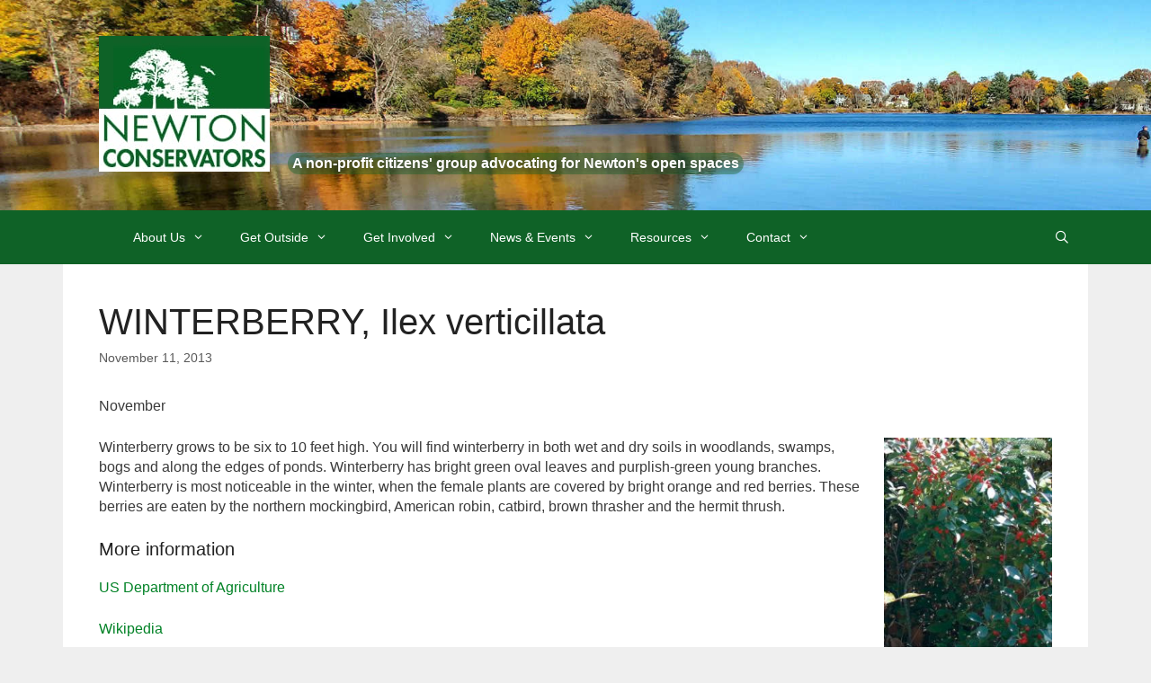

--- FILE ---
content_type: text/html; charset=UTF-8
request_url: https://newtonconservators.org/winterberry-ilex-verticillata/
body_size: 17023
content:
<!DOCTYPE html>
<html lang="en-US">
<head>
	<meta charset="UTF-8">
	<meta name='robots' content='index, follow, max-image-preview:large, max-snippet:-1, max-video-preview:-1' />
<meta name="viewport" content="width=device-width, initial-scale=1">
	<!-- This site is optimized with the Yoast SEO plugin v26.8 - https://yoast.com/product/yoast-seo-wordpress/ -->
	<title>WINTERBERRY, Ilex verticillata - Newton Conservators</title>
	<link rel="canonical" href="https://newtonconservators.org/winterberry-ilex-verticillata/" />
	<meta property="og:locale" content="en_US" />
	<meta property="og:type" content="article" />
	<meta property="og:title" content="WINTERBERRY, Ilex verticillata - Newton Conservators" />
	<meta property="og:description" content="November Winterberry grows to be six to 10 feet high. You will find winterberry in both wet and dry soils in woodlands, swamps, bogs and along the edges of ponds. Winterberry has bright green oval leaves and purplish-green young branches." />
	<meta property="og:url" content="https://newtonconservators.org/winterberry-ilex-verticillata/" />
	<meta property="og:site_name" content="Newton Conservators" />
	<meta property="article:publisher" content="https://www.facebook.com/NewtonConservators" />
	<meta property="article:published_time" content="2013-11-12T03:05:54+00:00" />
	<meta property="article:modified_time" content="2020-04-25T17:44:21+00:00" />
	<meta property="og:image" content="https://newtonconservators.org/wp-content/uploads/2018/11/Nov_13_Winterberry_FG.jpg" />
	<meta property="og:image:width" content="300" />
	<meta property="og:image:height" content="458" />
	<meta property="og:image:type" content="image/jpeg" />
	<meta name="author" content="Scott" />
	<meta name="twitter:card" content="summary_large_image" />
	<meta name="twitter:label1" content="Written by" />
	<meta name="twitter:data1" content="Scott" />
	<script type="application/ld+json" class="yoast-schema-graph">{"@context":"https://schema.org","@graph":[{"@type":"Article","@id":"https://newtonconservators.org/winterberry-ilex-verticillata/#article","isPartOf":{"@id":"https://newtonconservators.org/winterberry-ilex-verticillata/"},"author":{"name":"Scott","@id":"https://newtonconservators.org/#/schema/person/82c45aebc25e0032287bc232a82b6454"},"headline":"WINTERBERRY, Ilex verticillata","datePublished":"2013-11-12T03:05:54+00:00","dateModified":"2020-04-25T17:44:21+00:00","mainEntityOfPage":{"@id":"https://newtonconservators.org/winterberry-ilex-verticillata/"},"wordCount":101,"publisher":{"@id":"https://newtonconservators.org/#organization"},"image":{"@id":"https://newtonconservators.org/winterberry-ilex-verticillata/#primaryimage"},"thumbnailUrl":"https://newtonconservators.org/wp-content/uploads/2018/11/Nov_13_Winterberry_FG.jpg","keywords":["Plants"],"articleSection":["Almanac Excerpt"],"inLanguage":"en-US"},{"@type":"WebPage","@id":"https://newtonconservators.org/winterberry-ilex-verticillata/","url":"https://newtonconservators.org/winterberry-ilex-verticillata/","name":"WINTERBERRY, Ilex verticillata - Newton Conservators","isPartOf":{"@id":"https://newtonconservators.org/#website"},"primaryImageOfPage":{"@id":"https://newtonconservators.org/winterberry-ilex-verticillata/#primaryimage"},"image":{"@id":"https://newtonconservators.org/winterberry-ilex-verticillata/#primaryimage"},"thumbnailUrl":"https://newtonconservators.org/wp-content/uploads/2018/11/Nov_13_Winterberry_FG.jpg","datePublished":"2013-11-12T03:05:54+00:00","dateModified":"2020-04-25T17:44:21+00:00","breadcrumb":{"@id":"https://newtonconservators.org/winterberry-ilex-verticillata/#breadcrumb"},"inLanguage":"en-US","potentialAction":[{"@type":"ReadAction","target":["https://newtonconservators.org/winterberry-ilex-verticillata/"]}]},{"@type":"ImageObject","inLanguage":"en-US","@id":"https://newtonconservators.org/winterberry-ilex-verticillata/#primaryimage","url":"https://newtonconservators.org/wp-content/uploads/2018/11/Nov_13_Winterberry_FG.jpg","contentUrl":"https://newtonconservators.org/wp-content/uploads/2018/11/Nov_13_Winterberry_FG.jpg","width":300,"height":458,"caption":"Photo by Fran Gustman"},{"@type":"BreadcrumbList","@id":"https://newtonconservators.org/winterberry-ilex-verticillata/#breadcrumb","itemListElement":[{"@type":"ListItem","position":1,"name":"Home","item":"https://newtonconservators.org/"},{"@type":"ListItem","position":2,"name":"News","item":"https://newtonconservators.org/news/"},{"@type":"ListItem","position":3,"name":"WINTERBERRY, Ilex verticillata"}]},{"@type":"WebSite","@id":"https://newtonconservators.org/#website","url":"https://newtonconservators.org/","name":"Newton Conservators","description":"A non-profit citizens&#039; group advocating for Newton&#039;s open spaces","publisher":{"@id":"https://newtonconservators.org/#organization"},"potentialAction":[{"@type":"SearchAction","target":{"@type":"EntryPoint","urlTemplate":"https://newtonconservators.org/?s={search_term_string}"},"query-input":{"@type":"PropertyValueSpecification","valueRequired":true,"valueName":"search_term_string"}}],"inLanguage":"en-US"},{"@type":"Organization","@id":"https://newtonconservators.org/#organization","name":"Newton Conservators","url":"https://newtonconservators.org/","logo":{"@type":"ImageObject","inLanguage":"en-US","@id":"https://newtonconservators.org/#/schema/logo/image/","url":"https://newtonconservators.org/wp-content/uploads/2018/10/nclogogreen.jpg","contentUrl":"https://newtonconservators.org/wp-content/uploads/2018/10/nclogogreen.jpg","width":190,"height":151,"caption":"Newton Conservators"},"image":{"@id":"https://newtonconservators.org/#/schema/logo/image/"},"sameAs":["https://www.facebook.com/NewtonConservators","https://www.instagram.com/newtonconservators/","https://www.youtube.com/channel/UCjTfS6jjmO6DB5gUS2Miv6w"]},{"@type":"Person","@id":"https://newtonconservators.org/#/schema/person/82c45aebc25e0032287bc232a82b6454","name":"Scott"}]}</script>
	<!-- / Yoast SEO plugin. -->


<link rel='dns-prefetch' href='//use.fontawesome.com' />
<link rel="alternate" type="application/rss+xml" title="Newton Conservators &raquo; Feed" href="https://newtonconservators.org/feed/" />
<link rel="alternate" type="application/rss+xml" title="Newton Conservators &raquo; Comments Feed" href="https://newtonconservators.org/comments/feed/" />
<link rel="alternate" title="oEmbed (JSON)" type="application/json+oembed" href="https://newtonconservators.org/wp-json/oembed/1.0/embed?url=https%3A%2F%2Fnewtonconservators.org%2Fwinterberry-ilex-verticillata%2F" />
<link rel="alternate" title="oEmbed (XML)" type="text/xml+oembed" href="https://newtonconservators.org/wp-json/oembed/1.0/embed?url=https%3A%2F%2Fnewtonconservators.org%2Fwinterberry-ilex-verticillata%2F&#038;format=xml" />
<style id='wp-img-auto-sizes-contain-inline-css'>
img:is([sizes=auto i],[sizes^="auto," i]){contain-intrinsic-size:3000px 1500px}
/*# sourceURL=wp-img-auto-sizes-contain-inline-css */
</style>
<link rel='stylesheet' id='toolset_bootstrap_4-css' href='https://newtonconservators.org/wp-content/plugins/toolset-blocks/vendor/toolset/toolset-common/res/lib/bootstrap4/css/bootstrap.min.css?ver=4.5.3' media='screen' />
<link rel='stylesheet' id='toolset-maps-fixes-css' href='//newtonconservators.org/wp-content/plugins/toolset-maps/resources/css/toolset_maps_fixes.css?ver=2.2.1' media='all' />
<style id='wp-emoji-styles-inline-css'>

	img.wp-smiley, img.emoji {
		display: inline !important;
		border: none !important;
		box-shadow: none !important;
		height: 1em !important;
		width: 1em !important;
		margin: 0 0.07em !important;
		vertical-align: -0.1em !important;
		background: none !important;
		padding: 0 !important;
	}
/*# sourceURL=wp-emoji-styles-inline-css */
</style>
<link rel='stylesheet' id='wp-block-library-css' href='https://newtonconservators.org/wp-includes/css/dist/block-library/style.min.css?ver=50db7af60044bfe61d5984165e0a686c' media='all' />
<style id='global-styles-inline-css'>
:root{--wp--preset--aspect-ratio--square: 1;--wp--preset--aspect-ratio--4-3: 4/3;--wp--preset--aspect-ratio--3-4: 3/4;--wp--preset--aspect-ratio--3-2: 3/2;--wp--preset--aspect-ratio--2-3: 2/3;--wp--preset--aspect-ratio--16-9: 16/9;--wp--preset--aspect-ratio--9-16: 9/16;--wp--preset--color--black: #000000;--wp--preset--color--cyan-bluish-gray: #abb8c3;--wp--preset--color--white: #ffffff;--wp--preset--color--pale-pink: #f78da7;--wp--preset--color--vivid-red: #cf2e2e;--wp--preset--color--luminous-vivid-orange: #ff6900;--wp--preset--color--luminous-vivid-amber: #fcb900;--wp--preset--color--light-green-cyan: #7bdcb5;--wp--preset--color--vivid-green-cyan: #00d084;--wp--preset--color--pale-cyan-blue: #8ed1fc;--wp--preset--color--vivid-cyan-blue: #0693e3;--wp--preset--color--vivid-purple: #9b51e0;--wp--preset--color--contrast: var(--contrast);--wp--preset--color--contrast-2: var(--contrast-2);--wp--preset--color--contrast-3: var(--contrast-3);--wp--preset--color--base: var(--base);--wp--preset--color--base-2: var(--base-2);--wp--preset--color--base-3: var(--base-3);--wp--preset--color--accent: var(--accent);--wp--preset--gradient--vivid-cyan-blue-to-vivid-purple: linear-gradient(135deg,rgb(6,147,227) 0%,rgb(155,81,224) 100%);--wp--preset--gradient--light-green-cyan-to-vivid-green-cyan: linear-gradient(135deg,rgb(122,220,180) 0%,rgb(0,208,130) 100%);--wp--preset--gradient--luminous-vivid-amber-to-luminous-vivid-orange: linear-gradient(135deg,rgb(252,185,0) 0%,rgb(255,105,0) 100%);--wp--preset--gradient--luminous-vivid-orange-to-vivid-red: linear-gradient(135deg,rgb(255,105,0) 0%,rgb(207,46,46) 100%);--wp--preset--gradient--very-light-gray-to-cyan-bluish-gray: linear-gradient(135deg,rgb(238,238,238) 0%,rgb(169,184,195) 100%);--wp--preset--gradient--cool-to-warm-spectrum: linear-gradient(135deg,rgb(74,234,220) 0%,rgb(151,120,209) 20%,rgb(207,42,186) 40%,rgb(238,44,130) 60%,rgb(251,105,98) 80%,rgb(254,248,76) 100%);--wp--preset--gradient--blush-light-purple: linear-gradient(135deg,rgb(255,206,236) 0%,rgb(152,150,240) 100%);--wp--preset--gradient--blush-bordeaux: linear-gradient(135deg,rgb(254,205,165) 0%,rgb(254,45,45) 50%,rgb(107,0,62) 100%);--wp--preset--gradient--luminous-dusk: linear-gradient(135deg,rgb(255,203,112) 0%,rgb(199,81,192) 50%,rgb(65,88,208) 100%);--wp--preset--gradient--pale-ocean: linear-gradient(135deg,rgb(255,245,203) 0%,rgb(182,227,212) 50%,rgb(51,167,181) 100%);--wp--preset--gradient--electric-grass: linear-gradient(135deg,rgb(202,248,128) 0%,rgb(113,206,126) 100%);--wp--preset--gradient--midnight: linear-gradient(135deg,rgb(2,3,129) 0%,rgb(40,116,252) 100%);--wp--preset--font-size--small: 13px;--wp--preset--font-size--medium: 20px;--wp--preset--font-size--large: 36px;--wp--preset--font-size--x-large: 42px;--wp--preset--spacing--20: 0.44rem;--wp--preset--spacing--30: 0.67rem;--wp--preset--spacing--40: 1rem;--wp--preset--spacing--50: 1.5rem;--wp--preset--spacing--60: 2.25rem;--wp--preset--spacing--70: 3.38rem;--wp--preset--spacing--80: 5.06rem;--wp--preset--shadow--natural: 6px 6px 9px rgba(0, 0, 0, 0.2);--wp--preset--shadow--deep: 12px 12px 50px rgba(0, 0, 0, 0.4);--wp--preset--shadow--sharp: 6px 6px 0px rgba(0, 0, 0, 0.2);--wp--preset--shadow--outlined: 6px 6px 0px -3px rgb(255, 255, 255), 6px 6px rgb(0, 0, 0);--wp--preset--shadow--crisp: 6px 6px 0px rgb(0, 0, 0);}:where(.is-layout-flex){gap: 0.5em;}:where(.is-layout-grid){gap: 0.5em;}body .is-layout-flex{display: flex;}.is-layout-flex{flex-wrap: wrap;align-items: center;}.is-layout-flex > :is(*, div){margin: 0;}body .is-layout-grid{display: grid;}.is-layout-grid > :is(*, div){margin: 0;}:where(.wp-block-columns.is-layout-flex){gap: 2em;}:where(.wp-block-columns.is-layout-grid){gap: 2em;}:where(.wp-block-post-template.is-layout-flex){gap: 1.25em;}:where(.wp-block-post-template.is-layout-grid){gap: 1.25em;}.has-black-color{color: var(--wp--preset--color--black) !important;}.has-cyan-bluish-gray-color{color: var(--wp--preset--color--cyan-bluish-gray) !important;}.has-white-color{color: var(--wp--preset--color--white) !important;}.has-pale-pink-color{color: var(--wp--preset--color--pale-pink) !important;}.has-vivid-red-color{color: var(--wp--preset--color--vivid-red) !important;}.has-luminous-vivid-orange-color{color: var(--wp--preset--color--luminous-vivid-orange) !important;}.has-luminous-vivid-amber-color{color: var(--wp--preset--color--luminous-vivid-amber) !important;}.has-light-green-cyan-color{color: var(--wp--preset--color--light-green-cyan) !important;}.has-vivid-green-cyan-color{color: var(--wp--preset--color--vivid-green-cyan) !important;}.has-pale-cyan-blue-color{color: var(--wp--preset--color--pale-cyan-blue) !important;}.has-vivid-cyan-blue-color{color: var(--wp--preset--color--vivid-cyan-blue) !important;}.has-vivid-purple-color{color: var(--wp--preset--color--vivid-purple) !important;}.has-black-background-color{background-color: var(--wp--preset--color--black) !important;}.has-cyan-bluish-gray-background-color{background-color: var(--wp--preset--color--cyan-bluish-gray) !important;}.has-white-background-color{background-color: var(--wp--preset--color--white) !important;}.has-pale-pink-background-color{background-color: var(--wp--preset--color--pale-pink) !important;}.has-vivid-red-background-color{background-color: var(--wp--preset--color--vivid-red) !important;}.has-luminous-vivid-orange-background-color{background-color: var(--wp--preset--color--luminous-vivid-orange) !important;}.has-luminous-vivid-amber-background-color{background-color: var(--wp--preset--color--luminous-vivid-amber) !important;}.has-light-green-cyan-background-color{background-color: var(--wp--preset--color--light-green-cyan) !important;}.has-vivid-green-cyan-background-color{background-color: var(--wp--preset--color--vivid-green-cyan) !important;}.has-pale-cyan-blue-background-color{background-color: var(--wp--preset--color--pale-cyan-blue) !important;}.has-vivid-cyan-blue-background-color{background-color: var(--wp--preset--color--vivid-cyan-blue) !important;}.has-vivid-purple-background-color{background-color: var(--wp--preset--color--vivid-purple) !important;}.has-black-border-color{border-color: var(--wp--preset--color--black) !important;}.has-cyan-bluish-gray-border-color{border-color: var(--wp--preset--color--cyan-bluish-gray) !important;}.has-white-border-color{border-color: var(--wp--preset--color--white) !important;}.has-pale-pink-border-color{border-color: var(--wp--preset--color--pale-pink) !important;}.has-vivid-red-border-color{border-color: var(--wp--preset--color--vivid-red) !important;}.has-luminous-vivid-orange-border-color{border-color: var(--wp--preset--color--luminous-vivid-orange) !important;}.has-luminous-vivid-amber-border-color{border-color: var(--wp--preset--color--luminous-vivid-amber) !important;}.has-light-green-cyan-border-color{border-color: var(--wp--preset--color--light-green-cyan) !important;}.has-vivid-green-cyan-border-color{border-color: var(--wp--preset--color--vivid-green-cyan) !important;}.has-pale-cyan-blue-border-color{border-color: var(--wp--preset--color--pale-cyan-blue) !important;}.has-vivid-cyan-blue-border-color{border-color: var(--wp--preset--color--vivid-cyan-blue) !important;}.has-vivid-purple-border-color{border-color: var(--wp--preset--color--vivid-purple) !important;}.has-vivid-cyan-blue-to-vivid-purple-gradient-background{background: var(--wp--preset--gradient--vivid-cyan-blue-to-vivid-purple) !important;}.has-light-green-cyan-to-vivid-green-cyan-gradient-background{background: var(--wp--preset--gradient--light-green-cyan-to-vivid-green-cyan) !important;}.has-luminous-vivid-amber-to-luminous-vivid-orange-gradient-background{background: var(--wp--preset--gradient--luminous-vivid-amber-to-luminous-vivid-orange) !important;}.has-luminous-vivid-orange-to-vivid-red-gradient-background{background: var(--wp--preset--gradient--luminous-vivid-orange-to-vivid-red) !important;}.has-very-light-gray-to-cyan-bluish-gray-gradient-background{background: var(--wp--preset--gradient--very-light-gray-to-cyan-bluish-gray) !important;}.has-cool-to-warm-spectrum-gradient-background{background: var(--wp--preset--gradient--cool-to-warm-spectrum) !important;}.has-blush-light-purple-gradient-background{background: var(--wp--preset--gradient--blush-light-purple) !important;}.has-blush-bordeaux-gradient-background{background: var(--wp--preset--gradient--blush-bordeaux) !important;}.has-luminous-dusk-gradient-background{background: var(--wp--preset--gradient--luminous-dusk) !important;}.has-pale-ocean-gradient-background{background: var(--wp--preset--gradient--pale-ocean) !important;}.has-electric-grass-gradient-background{background: var(--wp--preset--gradient--electric-grass) !important;}.has-midnight-gradient-background{background: var(--wp--preset--gradient--midnight) !important;}.has-small-font-size{font-size: var(--wp--preset--font-size--small) !important;}.has-medium-font-size{font-size: var(--wp--preset--font-size--medium) !important;}.has-large-font-size{font-size: var(--wp--preset--font-size--large) !important;}.has-x-large-font-size{font-size: var(--wp--preset--font-size--x-large) !important;}
/*# sourceURL=global-styles-inline-css */
</style>

<style id='classic-theme-styles-inline-css'>
/*! This file is auto-generated */
.wp-block-button__link{color:#fff;background-color:#32373c;border-radius:9999px;box-shadow:none;text-decoration:none;padding:calc(.667em + 2px) calc(1.333em + 2px);font-size:1.125em}.wp-block-file__button{background:#32373c;color:#fff;text-decoration:none}
/*# sourceURL=/wp-includes/css/classic-themes.min.css */
</style>
<link rel='stylesheet' id='wp-components-css' href='https://newtonconservators.org/wp-includes/css/dist/components/style.min.css?ver=50db7af60044bfe61d5984165e0a686c' media='all' />
<link rel='stylesheet' id='wp-preferences-css' href='https://newtonconservators.org/wp-includes/css/dist/preferences/style.min.css?ver=50db7af60044bfe61d5984165e0a686c' media='all' />
<link rel='stylesheet' id='wp-block-editor-css' href='https://newtonconservators.org/wp-includes/css/dist/block-editor/style.min.css?ver=50db7af60044bfe61d5984165e0a686c' media='all' />
<link rel='stylesheet' id='popup-maker-block-library-style-css' href='https://newtonconservators.org/wp-content/plugins/popup-maker/dist/packages/block-library-style.css?ver=dbea705cfafe089d65f1' media='all' />
<link rel='stylesheet' id='mediaelement-css' href='https://newtonconservators.org/wp-includes/js/mediaelement/mediaelementplayer-legacy.min.css?ver=4.2.17' media='all' />
<link rel='stylesheet' id='wp-mediaelement-css' href='https://newtonconservators.org/wp-includes/js/mediaelement/wp-mediaelement.min.css?ver=50db7af60044bfe61d5984165e0a686c' media='all' />
<link rel='stylesheet' id='view_editor_gutenberg_frontend_assets-css' href='https://newtonconservators.org/wp-content/plugins/toolset-blocks/public/css/views-frontend.css?ver=3.6.21' media='all' />
<style id='view_editor_gutenberg_frontend_assets-inline-css'>
.wpv-sort-list-dropdown.wpv-sort-list-dropdown-style-default > span.wpv-sort-list,.wpv-sort-list-dropdown.wpv-sort-list-dropdown-style-default .wpv-sort-list-item {border-color: #cdcdcd;}.wpv-sort-list-dropdown.wpv-sort-list-dropdown-style-default .wpv-sort-list-item a {color: #444;background-color: #fff;}.wpv-sort-list-dropdown.wpv-sort-list-dropdown-style-default a:hover,.wpv-sort-list-dropdown.wpv-sort-list-dropdown-style-default a:focus {color: #000;background-color: #eee;}.wpv-sort-list-dropdown.wpv-sort-list-dropdown-style-default .wpv-sort-list-item.wpv-sort-list-current a {color: #000;background-color: #eee;}
.wpv-sort-list-dropdown.wpv-sort-list-dropdown-style-default > span.wpv-sort-list,.wpv-sort-list-dropdown.wpv-sort-list-dropdown-style-default .wpv-sort-list-item {border-color: #cdcdcd;}.wpv-sort-list-dropdown.wpv-sort-list-dropdown-style-default .wpv-sort-list-item a {color: #444;background-color: #fff;}.wpv-sort-list-dropdown.wpv-sort-list-dropdown-style-default a:hover,.wpv-sort-list-dropdown.wpv-sort-list-dropdown-style-default a:focus {color: #000;background-color: #eee;}.wpv-sort-list-dropdown.wpv-sort-list-dropdown-style-default .wpv-sort-list-item.wpv-sort-list-current a {color: #000;background-color: #eee;}.wpv-sort-list-dropdown.wpv-sort-list-dropdown-style-grey > span.wpv-sort-list,.wpv-sort-list-dropdown.wpv-sort-list-dropdown-style-grey .wpv-sort-list-item {border-color: #cdcdcd;}.wpv-sort-list-dropdown.wpv-sort-list-dropdown-style-grey .wpv-sort-list-item a {color: #444;background-color: #eeeeee;}.wpv-sort-list-dropdown.wpv-sort-list-dropdown-style-grey a:hover,.wpv-sort-list-dropdown.wpv-sort-list-dropdown-style-grey a:focus {color: #000;background-color: #e5e5e5;}.wpv-sort-list-dropdown.wpv-sort-list-dropdown-style-grey .wpv-sort-list-item.wpv-sort-list-current a {color: #000;background-color: #e5e5e5;}
.wpv-sort-list-dropdown.wpv-sort-list-dropdown-style-default > span.wpv-sort-list,.wpv-sort-list-dropdown.wpv-sort-list-dropdown-style-default .wpv-sort-list-item {border-color: #cdcdcd;}.wpv-sort-list-dropdown.wpv-sort-list-dropdown-style-default .wpv-sort-list-item a {color: #444;background-color: #fff;}.wpv-sort-list-dropdown.wpv-sort-list-dropdown-style-default a:hover,.wpv-sort-list-dropdown.wpv-sort-list-dropdown-style-default a:focus {color: #000;background-color: #eee;}.wpv-sort-list-dropdown.wpv-sort-list-dropdown-style-default .wpv-sort-list-item.wpv-sort-list-current a {color: #000;background-color: #eee;}.wpv-sort-list-dropdown.wpv-sort-list-dropdown-style-grey > span.wpv-sort-list,.wpv-sort-list-dropdown.wpv-sort-list-dropdown-style-grey .wpv-sort-list-item {border-color: #cdcdcd;}.wpv-sort-list-dropdown.wpv-sort-list-dropdown-style-grey .wpv-sort-list-item a {color: #444;background-color: #eeeeee;}.wpv-sort-list-dropdown.wpv-sort-list-dropdown-style-grey a:hover,.wpv-sort-list-dropdown.wpv-sort-list-dropdown-style-grey a:focus {color: #000;background-color: #e5e5e5;}.wpv-sort-list-dropdown.wpv-sort-list-dropdown-style-grey .wpv-sort-list-item.wpv-sort-list-current a {color: #000;background-color: #e5e5e5;}.wpv-sort-list-dropdown.wpv-sort-list-dropdown-style-blue > span.wpv-sort-list,.wpv-sort-list-dropdown.wpv-sort-list-dropdown-style-blue .wpv-sort-list-item {border-color: #0099cc;}.wpv-sort-list-dropdown.wpv-sort-list-dropdown-style-blue .wpv-sort-list-item a {color: #444;background-color: #cbddeb;}.wpv-sort-list-dropdown.wpv-sort-list-dropdown-style-blue a:hover,.wpv-sort-list-dropdown.wpv-sort-list-dropdown-style-blue a:focus {color: #000;background-color: #95bedd;}.wpv-sort-list-dropdown.wpv-sort-list-dropdown-style-blue .wpv-sort-list-item.wpv-sort-list-current a {color: #000;background-color: #95bedd;}
/*# sourceURL=view_editor_gutenberg_frontend_assets-inline-css */
</style>
<style id='font-awesome-svg-styles-default-inline-css'>
.svg-inline--fa {
  display: inline-block;
  height: 1em;
  overflow: visible;
  vertical-align: -.125em;
}
/*# sourceURL=font-awesome-svg-styles-default-inline-css */
</style>
<link rel='stylesheet' id='font-awesome-svg-styles-css' href='https://newtonconservators.org/wp-content/uploads/font-awesome/v7.1.0/css/svg-with-js.css' media='all' />
<style id='font-awesome-svg-styles-inline-css'>
   .wp-block-font-awesome-icon svg::before,
   .wp-rich-text-font-awesome-icon svg::before {content: unset;}
/*# sourceURL=font-awesome-svg-styles-inline-css */
</style>
<link rel='stylesheet' id='events-manager-css' href='https://newtonconservators.org/wp-content/plugins/events-manager/includes/css/events-manager.min.css?ver=7.2.3.1' media='all' />
<style id='events-manager-inline-css'>
body .em { --font-family : inherit; --font-weight : inherit; --font-size : 1em; --line-height : inherit; }
/*# sourceURL=events-manager-inline-css */
</style>
<link rel='stylesheet' id='responsive-lightbox-swipebox-css' href='https://newtonconservators.org/wp-content/plugins/responsive-lightbox/assets/swipebox/swipebox.min.css?ver=1.5.2' media='all' />
<link rel='stylesheet' id='generate-style-grid-css' href='https://newtonconservators.org/wp-content/themes/generatepress/assets/css/unsemantic-grid.min.css?ver=3.6.1' media='all' />
<link rel='stylesheet' id='generate-style-css' href='https://newtonconservators.org/wp-content/themes/generatepress/assets/css/style.min.css?ver=3.6.1' media='all' />
<style id='generate-style-inline-css'>
body{background-color:#efefef;color:#3a3a3a;}a{color:#028226;}a:hover, a:focus, a:active{color:#000000;}body .grid-container{max-width:1140px;}.wp-block-group__inner-container{max-width:1140px;margin-left:auto;margin-right:auto;}.generate-back-to-top{font-size:20px;border-radius:3px;position:fixed;bottom:30px;right:30px;line-height:40px;width:40px;text-align:center;z-index:10;transition:opacity 300ms ease-in-out;opacity:0.1;transform:translateY(1000px);}.generate-back-to-top__show{opacity:1;transform:translateY(0);}.navigation-search{position:absolute;left:-99999px;pointer-events:none;visibility:hidden;z-index:20;width:100%;top:0;transition:opacity 100ms ease-in-out;opacity:0;}.navigation-search.nav-search-active{left:0;right:0;pointer-events:auto;visibility:visible;opacity:1;}.navigation-search input[type="search"]{outline:0;border:0;vertical-align:bottom;line-height:1;opacity:0.9;width:100%;z-index:20;border-radius:0;-webkit-appearance:none;height:60px;}.navigation-search input::-ms-clear{display:none;width:0;height:0;}.navigation-search input::-ms-reveal{display:none;width:0;height:0;}.navigation-search input::-webkit-search-decoration, .navigation-search input::-webkit-search-cancel-button, .navigation-search input::-webkit-search-results-button, .navigation-search input::-webkit-search-results-decoration{display:none;}.main-navigation li.search-item{z-index:21;}li.search-item.active{transition:opacity 100ms ease-in-out;}.nav-left-sidebar .main-navigation li.search-item.active,.nav-right-sidebar .main-navigation li.search-item.active{width:auto;display:inline-block;float:right;}.gen-sidebar-nav .navigation-search{top:auto;bottom:0;}.dropdown-click .main-navigation ul ul{display:none;visibility:hidden;}.dropdown-click .main-navigation ul ul ul.toggled-on{left:0;top:auto;position:relative;box-shadow:none;border-bottom:1px solid rgba(0,0,0,0.05);}.dropdown-click .main-navigation ul ul li:last-child > ul.toggled-on{border-bottom:0;}.dropdown-click .main-navigation ul.toggled-on, .dropdown-click .main-navigation ul li.sfHover > ul.toggled-on{display:block;left:auto;right:auto;opacity:1;visibility:visible;pointer-events:auto;height:auto;overflow:visible;float:none;}.dropdown-click .main-navigation.sub-menu-left .sub-menu.toggled-on, .dropdown-click .main-navigation.sub-menu-left ul li.sfHover > ul.toggled-on{right:0;}.dropdown-click nav ul ul ul{background-color:transparent;}.dropdown-click .widget-area .main-navigation ul ul{top:auto;position:absolute;float:none;width:100%;left:-99999px;}.dropdown-click .widget-area .main-navigation ul ul.toggled-on{position:relative;left:0;right:0;}.dropdown-click .widget-area.sidebar .main-navigation ul li.sfHover ul, .dropdown-click .widget-area.sidebar .main-navigation ul li:hover ul{right:0;left:0;}.dropdown-click .sfHover > a > .dropdown-menu-toggle > .gp-icon svg{transform:rotate(180deg);}.menu-item-has-children  .dropdown-menu-toggle[role="presentation"]{pointer-events:none;}:root{--contrast:#222222;--contrast-2:#575760;--contrast-3:#b2b2be;--base:#f0f0f0;--base-2:#f7f8f9;--base-3:#ffffff;--accent:#1e73be;}:root .has-contrast-color{color:var(--contrast);}:root .has-contrast-background-color{background-color:var(--contrast);}:root .has-contrast-2-color{color:var(--contrast-2);}:root .has-contrast-2-background-color{background-color:var(--contrast-2);}:root .has-contrast-3-color{color:var(--contrast-3);}:root .has-contrast-3-background-color{background-color:var(--contrast-3);}:root .has-base-color{color:var(--base);}:root .has-base-background-color{background-color:var(--base);}:root .has-base-2-color{color:var(--base-2);}:root .has-base-2-background-color{background-color:var(--base-2);}:root .has-base-3-color{color:var(--base-3);}:root .has-base-3-background-color{background-color:var(--base-3);}:root .has-accent-color{color:var(--accent);}:root .has-accent-background-color{background-color:var(--accent);}body, button, input, select, textarea{font-family:Arial, Helvetica, sans-serif;font-size:16px;}body{line-height:1.4;}.entry-content > [class*="wp-block-"]:not(:last-child):not(.wp-block-heading){margin-bottom:1.5em;}.main-title{font-size:45px;}.site-description{font-weight:600;font-size:16px;}.main-navigation a, .menu-toggle{font-size:14px;}.main-navigation .main-nav ul ul li a{font-size:13px;}.sidebar .widget, .footer-widgets .widget{font-size:17px;}h1{font-weight:300;font-size:40px;}h2{font-weight:300;font-size:30px;}h3{font-size:20px;}h4{font-weight:600;font-size:inherit;}h5{font-size:inherit;}@media (max-width:768px){.main-title{font-size:30px;}h1{font-size:30px;}h2{font-size:25px;}}.top-bar{background-color:#636363;color:#ffffff;}.top-bar a{color:#ffffff;}.top-bar a:hover{color:#303030;}.site-header{background-color:#ffffff;color:#3a3a3a;}.site-header a{color:#3a3a3a;}.main-title a,.main-title a:hover{color:#ffffff;}.site-description{color:#ffffff;}.main-navigation,.main-navigation ul ul{background-color:#0f6227;}.main-navigation .main-nav ul li a, .main-navigation .menu-toggle, .main-navigation .menu-bar-items{color:#ffffff;}.main-navigation .main-nav ul li:not([class*="current-menu-"]):hover > a, .main-navigation .main-nav ul li:not([class*="current-menu-"]):focus > a, .main-navigation .main-nav ul li.sfHover:not([class*="current-menu-"]) > a, .main-navigation .menu-bar-item:hover > a, .main-navigation .menu-bar-item.sfHover > a{color:#ffffff;background-color:#028226;}button.menu-toggle:hover,button.menu-toggle:focus,.main-navigation .mobile-bar-items a,.main-navigation .mobile-bar-items a:hover,.main-navigation .mobile-bar-items a:focus{color:#ffffff;}.main-navigation .main-nav ul li[class*="current-menu-"] > a{color:#ffffff;background-color:#028226;}.navigation-search input[type="search"],.navigation-search input[type="search"]:active, .navigation-search input[type="search"]:focus, .main-navigation .main-nav ul li.search-item.active > a, .main-navigation .menu-bar-items .search-item.active > a{color:#ffffff;background-color:#028226;}.main-navigation ul ul{background-color:#0f6227;}.main-navigation .main-nav ul ul li a{color:#ffffff;}.main-navigation .main-nav ul ul li:not([class*="current-menu-"]):hover > a,.main-navigation .main-nav ul ul li:not([class*="current-menu-"]):focus > a, .main-navigation .main-nav ul ul li.sfHover:not([class*="current-menu-"]) > a{color:#ffffff;background-color:#028226;}.main-navigation .main-nav ul ul li[class*="current-menu-"] > a{color:#ffffff;background-color:#028226;}.separate-containers .inside-article, .separate-containers .comments-area, .separate-containers .page-header, .one-container .container, .separate-containers .paging-navigation, .inside-page-header{background-color:#ffffff;}.entry-meta{color:#595959;}.entry-meta a{color:#595959;}.entry-meta a:hover{color:#222222;}h1{color:#222222;}h2{color:#222222;}h3{color:#222222;}.sidebar .widget{background-color:#ffffff;}.sidebar .widget .widget-title{color:#000000;}.footer-widgets{background-color:#efefef;}.footer-widgets .widget-title{color:#000000;}.site-info{color:#ffffff;background-color:#222222;}.site-info a{color:#ffffff;}.site-info a:hover{color:#606060;}.footer-bar .widget_nav_menu .current-menu-item a{color:#606060;}input[type="text"],input[type="email"],input[type="url"],input[type="password"],input[type="search"],input[type="tel"],input[type="number"],textarea,select{color:#666666;background-color:#fafafa;border-color:#cccccc;}input[type="text"]:focus,input[type="email"]:focus,input[type="url"]:focus,input[type="password"]:focus,input[type="search"]:focus,input[type="tel"]:focus,input[type="number"]:focus,textarea:focus,select:focus{color:#0f6227;background-color:#ffffff;border-color:#bfbfbf;}button,html input[type="button"],input[type="reset"],input[type="submit"],a.button,a.wp-block-button__link:not(.has-background){color:#ffffff;background-color:#0f6227;}button:hover,html input[type="button"]:hover,input[type="reset"]:hover,input[type="submit"]:hover,a.button:hover,button:focus,html input[type="button"]:focus,input[type="reset"]:focus,input[type="submit"]:focus,a.button:focus,a.wp-block-button__link:not(.has-background):active,a.wp-block-button__link:not(.has-background):focus,a.wp-block-button__link:not(.has-background):hover{color:#ffffff;background-color:#028226;}a.generate-back-to-top{background-color:rgba( 0,0,0,0.4 );color:#ffffff;}a.generate-back-to-top:hover,a.generate-back-to-top:focus{background-color:rgba( 0,0,0,0.6 );color:#ffffff;}:root{--gp-search-modal-bg-color:var(--base-3);--gp-search-modal-text-color:var(--contrast);--gp-search-modal-overlay-bg-color:rgba(0,0,0,0.2);}@media (max-width: 768px){.main-navigation .menu-bar-item:hover > a, .main-navigation .menu-bar-item.sfHover > a{background:none;color:#ffffff;}}.inside-top-bar{padding:10px;}.inside-header{padding:40px;}.site-main .wp-block-group__inner-container{padding:40px;}.entry-content .alignwide, body:not(.no-sidebar) .entry-content .alignfull{margin-left:-40px;width:calc(100% + 80px);max-width:calc(100% + 80px);}.rtl .menu-item-has-children .dropdown-menu-toggle{padding-left:20px;}.rtl .main-navigation .main-nav ul li.menu-item-has-children > a{padding-right:20px;}.site-info{padding:20px;}@media (max-width:768px){.separate-containers .inside-article, .separate-containers .comments-area, .separate-containers .page-header, .separate-containers .paging-navigation, .one-container .site-content, .inside-page-header{padding:30px;}.site-main .wp-block-group__inner-container{padding:30px;}.site-info{padding-right:10px;padding-left:10px;}.entry-content .alignwide, body:not(.no-sidebar) .entry-content .alignfull{margin-left:-30px;width:calc(100% + 60px);max-width:calc(100% + 60px);}}.one-container .sidebar .widget{padding:0px;}@media (max-width: 768px){.main-navigation .menu-toggle,.main-navigation .mobile-bar-items,.sidebar-nav-mobile:not(#sticky-placeholder){display:block;}.main-navigation ul,.gen-sidebar-nav{display:none;}[class*="nav-float-"] .site-header .inside-header > *{float:none;clear:both;}}
.site-header{background-image:url('https://newtonconservators.org/wp-content/uploads/2024/10/20241027_140244-banner-2025-winter-2.jpg');background-repeat:no-repeat;background-size:cover;}
.dynamic-author-image-rounded{border-radius:100%;}.dynamic-featured-image, .dynamic-author-image{vertical-align:middle;}.one-container.blog .dynamic-content-template:not(:last-child), .one-container.archive .dynamic-content-template:not(:last-child){padding-bottom:0px;}.dynamic-entry-excerpt > p:last-child{margin-bottom:0px;}
.main-navigation.toggled .main-nav > ul{background-color: #0f6227}
.navigation-branding .main-title{font-weight:bold;text-transform:none;font-size:45px;}@media (max-width: 768px){.navigation-branding .main-title{font-size:30px;}}
/*# sourceURL=generate-style-inline-css */
</style>
<link rel='stylesheet' id='generate-mobile-style-css' href='https://newtonconservators.org/wp-content/themes/generatepress/assets/css/mobile.min.css?ver=3.6.1' media='all' />
<link rel='stylesheet' id='generate-font-icons-css' href='https://newtonconservators.org/wp-content/themes/generatepress/assets/css/components/font-icons.min.css?ver=3.6.1' media='all' />
<link rel='stylesheet' id='font-awesome-official-css' href='https://use.fontawesome.com/releases/v7.1.0/css/all.css' media='all' integrity="sha384-YgSbYtJcfPnMV/aJ0UdQk84ctht/ckX0MrfQwxOhw43RMBw2WSaDSMVh4gQwLdE4" crossorigin="anonymous" />
<link rel='stylesheet' id='generate-navigation-branding-css' href='https://newtonconservators.org/wp-content/plugins/gp-premium/menu-plus/functions/css/navigation-branding.min.css?ver=2.5.5' media='all' />
<style id='generate-navigation-branding-inline-css'>
@media (max-width: 768px){.site-header, #site-navigation, #sticky-navigation{display:none !important;opacity:0.0;}#mobile-header{display:block !important;width:100% !important;}#mobile-header .main-nav > ul{display:none;}#mobile-header.toggled .main-nav > ul, #mobile-header .menu-toggle, #mobile-header .mobile-bar-items{display:block;}#mobile-header .main-nav{-ms-flex:0 0 100%;flex:0 0 100%;-webkit-box-ordinal-group:5;-ms-flex-order:4;order:4;}}.navigation-branding img, .site-logo.mobile-header-logo img{height:60px;width:auto;}.navigation-branding .main-title{line-height:60px;}@media (max-width: 1150px){#site-navigation .navigation-branding, #sticky-navigation .navigation-branding{margin-left:10px;}}@media (max-width: 768px){.main-navigation:not(.slideout-navigation) .main-nav{-ms-flex:0 0 100%;flex:0 0 100%;}.main-navigation:not(.slideout-navigation) .inside-navigation{-ms-flex-wrap:wrap;flex-wrap:wrap;display:-webkit-box;display:-ms-flexbox;display:flex;}.nav-aligned-center .navigation-branding, .nav-aligned-left .navigation-branding{margin-right:auto;}.nav-aligned-center  .main-navigation.has-branding:not(.slideout-navigation) .inside-navigation .main-nav,.nav-aligned-center  .main-navigation.has-sticky-branding.navigation-stick .inside-navigation .main-nav,.nav-aligned-left  .main-navigation.has-branding:not(.slideout-navigation) .inside-navigation .main-nav,.nav-aligned-left  .main-navigation.has-sticky-branding.navigation-stick .inside-navigation .main-nav{margin-right:0px;}}
/*# sourceURL=generate-navigation-branding-inline-css */
</style>
<script src="https://newtonconservators.org/wp-content/plugins/toolset-blocks/vendor/toolset/common-es/public/toolset-common-es-frontend.js?ver=175000" id="toolset-common-es-frontend-js"></script>
<script data-cfasync="false" src="https://newtonconservators.org/wp-includes/js/jquery/jquery.min.js?ver=3.7.1" id="jquery-core-js"></script>
<script src="https://newtonconservators.org/wp-includes/js/jquery/jquery-migrate.min.js?ver=3.4.1" id="jquery-migrate-js"></script>
<script src="https://newtonconservators.org/wp-includes/js/jquery/ui/core.min.js?ver=1.13.3" id="jquery-ui-core-js"></script>
<script src="https://newtonconservators.org/wp-includes/js/jquery/ui/mouse.min.js?ver=1.13.3" id="jquery-ui-mouse-js"></script>
<script src="https://newtonconservators.org/wp-includes/js/jquery/ui/sortable.min.js?ver=1.13.3" id="jquery-ui-sortable-js"></script>
<script src="https://newtonconservators.org/wp-includes/js/jquery/ui/datepicker.min.js?ver=1.13.3" id="jquery-ui-datepicker-js"></script>
<script id="jquery-ui-datepicker-js-after">
jQuery(function(jQuery){jQuery.datepicker.setDefaults({"closeText":"Close","currentText":"Today","monthNames":["January","February","March","April","May","June","July","August","September","October","November","December"],"monthNamesShort":["Jan","Feb","Mar","Apr","May","Jun","Jul","Aug","Sep","Oct","Nov","Dec"],"nextText":"Next","prevText":"Previous","dayNames":["Sunday","Monday","Tuesday","Wednesday","Thursday","Friday","Saturday"],"dayNamesShort":["Sun","Mon","Tue","Wed","Thu","Fri","Sat"],"dayNamesMin":["S","M","T","W","T","F","S"],"dateFormat":"MM d, yy","firstDay":0,"isRTL":false});});
//# sourceURL=jquery-ui-datepicker-js-after
</script>
<script src="https://newtonconservators.org/wp-includes/js/jquery/ui/resizable.min.js?ver=1.13.3" id="jquery-ui-resizable-js"></script>
<script src="https://newtonconservators.org/wp-includes/js/jquery/ui/draggable.min.js?ver=1.13.3" id="jquery-ui-draggable-js"></script>
<script src="https://newtonconservators.org/wp-includes/js/jquery/ui/controlgroup.min.js?ver=1.13.3" id="jquery-ui-controlgroup-js"></script>
<script src="https://newtonconservators.org/wp-includes/js/jquery/ui/checkboxradio.min.js?ver=1.13.3" id="jquery-ui-checkboxradio-js"></script>
<script src="https://newtonconservators.org/wp-includes/js/jquery/ui/button.min.js?ver=1.13.3" id="jquery-ui-button-js"></script>
<script src="https://newtonconservators.org/wp-includes/js/jquery/ui/dialog.min.js?ver=1.13.3" id="jquery-ui-dialog-js"></script>
<script id="events-manager-js-extra">
var EM = {"ajaxurl":"https://newtonconservators.org/wp-admin/admin-ajax.php","locationajaxurl":"https://newtonconservators.org/wp-admin/admin-ajax.php?action=locations_search","firstDay":"0","locale":"en","dateFormat":"yy-mm-dd","ui_css":"https://newtonconservators.org/wp-content/plugins/events-manager/includes/css/jquery-ui/build.min.css","show24hours":"0","is_ssl":"1","autocomplete_limit":"10","calendar":{"breakpoints":{"small":560,"medium":908,"large":false},"month_format":"M Y"},"phone":"","datepicker":{"format":"m/d/Y"},"search":{"breakpoints":{"small":650,"medium":850,"full":false}},"url":"https://newtonconservators.org/wp-content/plugins/events-manager","assets":{"input.em-uploader":{"js":{"em-uploader":{"url":"https://newtonconservators.org/wp-content/plugins/events-manager/includes/js/em-uploader.js?v=7.2.3.1","event":"em_uploader_ready"}}},".em-event-editor":{"js":{"event-editor":{"url":"https://newtonconservators.org/wp-content/plugins/events-manager/includes/js/events-manager-event-editor.js?v=7.2.3.1","event":"em_event_editor_ready"}},"css":{"event-editor":"https://newtonconservators.org/wp-content/plugins/events-manager/includes/css/events-manager-event-editor.min.css?v=7.2.3.1"}},".em-recurrence-sets, .em-timezone":{"js":{"luxon":{"url":"luxon/luxon.js?v=7.2.3.1","event":"em_luxon_ready"}}},".em-booking-form, #em-booking-form, .em-booking-recurring, .em-event-booking-form":{"js":{"em-bookings":{"url":"https://newtonconservators.org/wp-content/plugins/events-manager/includes/js/bookingsform.js?v=7.2.3.1","event":"em_booking_form_js_loaded"}}},"#em-opt-archetypes":{"js":{"archetypes":"https://newtonconservators.org/wp-content/plugins/events-manager/includes/js/admin-archetype-editor.js?v=7.2.3.1","archetypes_ms":"https://newtonconservators.org/wp-content/plugins/events-manager/includes/js/admin-archetypes.js?v=7.2.3.1","qs":"qs/qs.js?v=7.2.3.1"}}},"cached":"1","google_maps_api":"AIzaSyAIE72eERQBnvBN5zNfRgWgAuMNeaNSX-k","bookingInProgress":"Please wait while the booking is being submitted.","tickets_save":"Save Ticket","bookingajaxurl":"https://newtonconservators.org/wp-admin/admin-ajax.php","bookings_export_save":"Export Bookings","bookings_settings_save":"Save Settings","booking_delete":"Are you sure you want to delete?","booking_offset":"30","bookings":{"submit_button":{"text":{"default":"Send your booking","free":"Send your booking","payment":"Send your booking","processing":"Processing ..."}},"update_listener":""},"bb_full":"Sold Out","bb_book":"Book Now","bb_booking":"Booking...","bb_booked":"Booking Submitted","bb_error":"Booking Error. Try again?","bb_cancel":"Cancel","bb_canceling":"Canceling...","bb_cancelled":"Cancelled","bb_cancel_error":"Cancellation Error. Try again?","txt_search":"Search","txt_searching":"Searching...","txt_loading":"Loading..."};
//# sourceURL=events-manager-js-extra
</script>
<script src="https://newtonconservators.org/wp-content/plugins/events-manager/includes/js/events-manager.js?ver=7.2.3.1" id="events-manager-js"></script>
<link rel="https://api.w.org/" href="https://newtonconservators.org/wp-json/" /><link rel="alternate" title="JSON" type="application/json" href="https://newtonconservators.org/wp-json/wp/v2/posts/4976" /><link rel="EditURI" type="application/rsd+xml" title="RSD" href="https://newtonconservators.org/xmlrpc.php?rsd" />

<link rel='shortlink' href='https://newtonconservators.org/?p=4976' />
<style type="text/css" id="simple-css-output">.site-description { background-color:rgba(15, 98, 39, 0.4); text-shadow:0.5px 0.5px 10px #333; border-radius:20px; padding-left:5px; padding-right:5px;}@media (min-width:769px) { .site-branding { display: inline-block; padding-top:130px; } .site-logo { float: left; margin-right: 20px; }}@media (min-width:900px) { .not-mobile {display:block;}}@media (max-width:899px) { .not-mobile {display:none;}}.main-navigation ul ul { width: 200px;}.bigicon {font-size:36px;color:#0F6227;}.bg-light-green {background-color:rgba(15, 98, 39, 0.1);}h1 {font-size:40px;}.text-center {text-align:center;}.bottom-pad {padding-bottom:30px;}.margin-bottom {margin-bottom:30px;}.article-link {margin-bottom:20px;}.newsletter-list-item {margin-bottom:20px;}.property-header {width:100%;color:#ffffff;background-color:#028226;}.property-number {display:inline-block;float:left;padding-left:10px;padding-right:10px;background-color:black;color:#ffffff;font-size:39px;}.property-title {display:inline-block;background-color:#028226;padding-left:15px;padding-top:5px;padding-bottom:5px;padding-right:15px;}.property-title h1 {color:#ffffff;margin:0;}.page-link {color:#028226;}.page-item.active .page-link {background-color:#028226;border-color:#028226;}.indent-30 {text-indent:30px;}.pad-top {padding-top:30px;}.pad-bottom {padding-bottom:30px;}.wp-caption .wp-caption-text { background: transparent; padding: 2px 0; margin-bottom:15px; color: #333; text-align: center; position: relative;}.rl-gallery-link img {min-height:150px;}.fab {font-size:24px;}@media (max-width: 1023px) { .main-navigation .menu-toggle, .main-navigation .mobile-bar-items, .sidebar-nav-mobile:not(#sticky-placeholder) { display: block; } .main-navigation ul, .gen-sidebar-nav { display: none; } [class*="nav-float-"] .site-header .inside-header > * { float: none; clear: both; } .desktop-only {display:none;}}a button {color:#ffffff;}.btn-primary {color:#ffffff; background-color:#0F6227;border-color:#0F6227;}.btn-primary:hover {color:#ffffff; background-color:#0F6227;border-color:#0F6227;padding:10px;}.btn-primary:active {color:#ffffff; background-color:#0F6227;border-color:#0F6227;}section.em-item-header { --default-border: #028226!important;}div.em-event.em-item { --default-border: #028226!important;}.em.pixelbones a { color:#028226!important;}.em.em-list .em-item .em-item-info h3.em-item-title a { font-size:24px;}</style> <script> window.addEventListener("load",function(){ var c={script:false,link:false}; function ls(s) { if(!['script','link'].includes(s)||c[s]){return;}c[s]=true; var d=document,f=d.getElementsByTagName(s)[0],j=d.createElement(s); if(s==='script'){j.async=true;j.src='https://newtonconservators.org/wp-content/plugins/toolset-blocks/vendor/toolset/blocks/public/js/frontend.js?v=1.6.17';}else{ j.rel='stylesheet';j.href='https://newtonconservators.org/wp-content/plugins/toolset-blocks/vendor/toolset/blocks/public/css/style.css?v=1.6.17';} f.parentNode.insertBefore(j, f); }; function ex(){ls('script');ls('link')} window.addEventListener("scroll", ex, {once: true}); if (('IntersectionObserver' in window) && ('IntersectionObserverEntry' in window) && ('intersectionRatio' in window.IntersectionObserverEntry.prototype)) { var i = 0, fb = document.querySelectorAll("[class^='tb-']"), o = new IntersectionObserver(es => { es.forEach(e => { o.unobserve(e.target); if (e.intersectionRatio > 0) { ex();o.disconnect();}else{ i++;if(fb.length>i){o.observe(fb[i])}} }) }); if (fb.length) { o.observe(fb[i]) } } }) </script>
	<noscript>
		<link rel="stylesheet" href="https://newtonconservators.org/wp-content/plugins/toolset-blocks/vendor/toolset/blocks/public/css/style.css">
	</noscript><link rel="icon" href="https://newtonconservators.org/wp-content/uploads/2019/01/cropped-sitelogo-32x32.jpg" sizes="32x32" />
<link rel="icon" href="https://newtonconservators.org/wp-content/uploads/2019/01/cropped-sitelogo-192x192.jpg" sizes="192x192" />
<link rel="apple-touch-icon" href="https://newtonconservators.org/wp-content/uploads/2019/01/cropped-sitelogo-180x180.jpg" />
<meta name="msapplication-TileImage" content="https://newtonconservators.org/wp-content/uploads/2019/01/cropped-sitelogo-270x270.jpg" />
</head>

<body class="wp-singular post-template-default single single-post postid-4976 single-format-standard wp-custom-logo wp-embed-responsive wp-theme-generatepress post-image-above-header post-image-aligned-center sticky-menu-fade mobile-header mobile-header-logo mobile-header-sticky no-sidebar nav-below-header one-container fluid-header active-footer-widgets-3 nav-search-enabled nav-aligned-left header-aligned-left dropdown-click dropdown-click-menu-item" itemtype="https://schema.org/Blog" itemscope>
	<a class="screen-reader-text skip-link" href="#content" title="Skip to content">Skip to content</a>		<header class="site-header" id="masthead" aria-label="Site"  itemtype="https://schema.org/WPHeader" itemscope>
			<div class="inside-header grid-container grid-parent">
				<div class="site-branding">
						
						<p class="site-description" itemprop="description">A non-profit citizens' group advocating for Newton's open spaces</p>
					</div><div class="site-logo">
					<a href="https://newtonconservators.org/" rel="home">
						<img  class="header-image is-logo-image" alt="Newton Conservators" src="https://newtonconservators.org/wp-content/uploads/2018/10/nclogogreen.jpg" />
					</a>
				</div>			</div>
		</header>
				<nav id="mobile-header" itemtype="https://schema.org/SiteNavigationElement" itemscope class="main-navigation mobile-header-navigation has-branding has-sticky-branding">
			<div class="inside-navigation grid-container grid-parent">
				<form method="get" class="search-form navigation-search" action="https://newtonconservators.org/">
					<input type="search" class="search-field" value="" name="s" title="Search" />
				</form><div class="site-logo mobile-header-logo">
						<a href="https://newtonconservators.org/" title="Newton Conservators" rel="home">
							<img src="https://newtonconservators.org/wp-content/uploads/2018/10/nclogogreen.jpg" alt="Newton Conservators" class="is-logo-image" width="190" height="151" />
						</a>
					</div>		<div class="mobile-bar-items">
						<span class="search-item">
				<a aria-label="Open Search Bar" href="#">
									</a>
			</span>
		</div>
							<button class="menu-toggle" aria-controls="mobile-menu" aria-expanded="false">
						<span class="mobile-menu">Menu</span>					</button>
					<div id="mobile-menu" class="main-nav"><ul id="menu-main-menu" class=" menu sf-menu"><li id="menu-item-11872" class="menu-item menu-item-type-post_type menu-item-object-page menu-item-home menu-item-11872"><a href="https://newtonconservators.org/" title="Home"><i class="fa fa-home" aria-hidden="true"></i></a></li>
<li id="menu-item-5979" class="menu-item menu-item-type-custom menu-item-object-custom menu-item-has-children menu-item-5979"><a href="#" role="button" aria-expanded="false" aria-haspopup="true" aria-label="Open Sub-Menu">About Us<span role="presentation" class="dropdown-menu-toggle"></span></a>
<ul class="sub-menu">
	<li id="menu-item-5977" class="menu-item menu-item-type-post_type menu-item-object-page menu-item-5977"><a href="https://newtonconservators.org/who-we-are/">Who We Are</a></li>
	<li id="menu-item-3680" class="menu-item menu-item-type-post_type menu-item-object-page menu-item-3680"><a href="https://newtonconservators.org/annual-reports/">Annual Meetings and Reports</a></li>
	<li id="menu-item-3681" class="menu-item menu-item-type-post_type menu-item-object-page menu-item-3681"><a href="https://newtonconservators.org/board-of-directors/">Board of Directors</a></li>
	<li id="menu-item-5980" class="menu-item menu-item-type-post_type menu-item-object-page menu-item-5980"><a href="https://newtonconservators.org/land-we-protect/">Land We Protect</a></li>
	<li id="menu-item-3683" class="menu-item menu-item-type-post_type menu-item-object-page menu-item-3683"><a href="https://newtonconservators.org/history/">History</a></li>
	<li id="menu-item-223" class="menu-item menu-item-type-post_type menu-item-object-page menu-item-223"><a href="https://newtonconservators.org/grants-program/">Grants Program</a></li>
	<li id="menu-item-6217" class="menu-item menu-item-type-post_type menu-item-object-page menu-item-6217"><a href="https://newtonconservators.org/awards/">Awards</a></li>
	<li id="menu-item-8273" class="menu-item menu-item-type-post_type menu-item-object-page menu-item-8273"><a href="https://newtonconservators.org/publications/">Publications</a></li>
</ul>
</li>
<li id="menu-item-5981" class="menu-item menu-item-type-custom menu-item-object-custom menu-item-has-children menu-item-5981"><a href="#" role="button" aria-expanded="false" aria-haspopup="true" aria-label="Open Sub-Menu">Get Outside<span role="presentation" class="dropdown-menu-toggle"></span></a>
<ul class="sub-menu">
	<li id="menu-item-6051" class="menu-item menu-item-type-post_type menu-item-object-page menu-item-6051"><a href="https://newtonconservators.org/parklist/">Newton Open Space Map and Index</a></li>
	<li id="menu-item-5984" class="menu-item menu-item-type-post_type menu-item-object-page menu-item-5984"><a href="https://newtonconservators.org/parks-and-conservation-lands/">Parks and Conservation Lands</a></li>
	<li id="menu-item-5982" class="menu-item menu-item-type-post_type menu-item-object-page menu-item-5982"><a href="https://newtonconservators.org/maps/">Maps</a></li>
	<li id="menu-item-4060" class="menu-item menu-item-type-post_type menu-item-object-page menu-item-4060"><a href="https://newtonconservators.org/trips/">Walks, Rides and Paddles</a></li>
	<li id="menu-item-257" class="menu-item menu-item-type-post_type menu-item-object-page menu-item-257"><a href="https://newtonconservators.org/nearby-parks/">Parks and Open Spaces Beyond Newton</a></li>
</ul>
</li>
<li id="menu-item-212" class="menu-item menu-item-type-post_type menu-item-object-page menu-item-has-children menu-item-212"><a href="https://newtonconservators.org/get-involved/" role="button" aria-expanded="false" aria-haspopup="true" aria-label="Open Sub-Menu">Get Involved<span role="presentation" class="dropdown-menu-toggle"></span></a>
<ul class="sub-menu">
	<li id="menu-item-5985" class="menu-item menu-item-type-post_type menu-item-object-page menu-item-5985"><a href="https://newtonconservators.org/get-involved/">How to Get Involved</a></li>
	<li id="menu-item-213" class="menu-item menu-item-type-post_type menu-item-object-page menu-item-213"><a href="https://newtonconservators.org/membership/">Membership</a></li>
	<li id="menu-item-14665" class="menu-item menu-item-type-post_type menu-item-object-page menu-item-14665"><a href="https://newtonconservators.org/ways-to-give/">Ways to Donate</a></li>
	<li id="menu-item-214" class="menu-item menu-item-type-post_type menu-item-object-page menu-item-214"><a href="https://newtonconservators.org/land-protection/">Protect Land that You Own</a></li>
	<li id="menu-item-5987" class="menu-item menu-item-type-post_type menu-item-object-page menu-item-5987"><a href="https://newtonconservators.org/volunteer/">Volunteer</a></li>
	<li id="menu-item-11970" class="menu-item menu-item-type-post_type menu-item-object-page menu-item-11970"><a href="https://newtonconservators.org/invasive-plants/">Invasive Plants</a></li>
</ul>
</li>
<li id="menu-item-3684" class="menu-item menu-item-type-post_type menu-item-object-page current_page_parent menu-item-has-children menu-item-3684"><a href="https://newtonconservators.org/news/" role="button" aria-expanded="false" aria-haspopup="true" aria-label="Open Sub-Menu">News &#038; Events<span role="presentation" class="dropdown-menu-toggle"></span></a>
<ul class="sub-menu">
	<li id="menu-item-5988" class="menu-item menu-item-type-post_type menu-item-object-page current_page_parent menu-item-5988"><a href="https://newtonconservators.org/news/">News</a></li>
	<li id="menu-item-3686" class="menu-item menu-item-type-post_type menu-item-object-page menu-item-3686"><a href="https://newtonconservators.org/events/">Upcoming Events</a></li>
	<li id="menu-item-607" class="menu-item menu-item-type-post_type menu-item-object-page menu-item-607"><a href="https://newtonconservators.org/newsletters/">Newsletter</a></li>
	<li id="menu-item-4947" class="menu-item menu-item-type-custom menu-item-object-custom menu-item-4947"><a href="https://newtonconservators.org/enews-issue">E-Bulletin</a></li>
	<li id="menu-item-8327" class="menu-item menu-item-type-post_type menu-item-object-page menu-item-8327"><a href="https://newtonconservators.org/annual-nature-calendar/">Annual Nature Calendar</a></li>
</ul>
</li>
<li id="menu-item-4720" class="menu-item menu-item-type-custom menu-item-object-custom menu-item-has-children menu-item-4720"><a href="#" role="button" aria-expanded="false" aria-haspopup="true" aria-label="Open Sub-Menu">Resources<span role="presentation" class="dropdown-menu-toggle"></span></a>
<ul class="sub-menu">
	<li id="menu-item-4721" class="menu-item menu-item-type-post_type menu-item-object-page menu-item-4721"><a href="https://newtonconservators.org/buy-a-trail-guide/">Buy Our Trail Guide</a></li>
	<li id="menu-item-8250" class="menu-item menu-item-type-post_type menu-item-object-page menu-item-8250"><a href="https://newtonconservators.org/newton-conservators-almanac/">Buy Our Almanac</a></li>
	<li id="menu-item-4719" class="menu-item menu-item-type-custom menu-item-object-custom menu-item-4719"><a href="https://newtonconservators.org/book">Guides and Books</a></li>
	<li id="menu-item-11969" class="menu-item menu-item-type-post_type menu-item-object-page menu-item-11969"><a href="https://newtonconservators.org/invasive-plants/">Invasive Plants</a></li>
	<li id="menu-item-13686" class="menu-item menu-item-type-post_type menu-item-object-page menu-item-13686"><a href="https://newtonconservators.org/pollinator-toolkit/">Pollinator Toolkit</a></li>
	<li id="menu-item-4971" class="menu-item menu-item-type-post_type menu-item-object-page menu-item-4971"><a href="https://newtonconservators.org/links/">Links</a></li>
	<li id="menu-item-4970" class="menu-item menu-item-type-post_type menu-item-object-page menu-item-4970"><a href="https://newtonconservators.org/artists-look-at-nature-in-newton/">Artists Look at Nature in Newton</a></li>
	<li id="menu-item-5284" class="menu-item menu-item-type-post_type menu-item-object-page menu-item-5284"><a href="https://newtonconservators.org/the-environmental-show/">The Environmental Show</a></li>
</ul>
</li>
<li id="menu-item-258" class="menu-item menu-item-type-post_type menu-item-object-page menu-item-has-children menu-item-258"><a href="https://newtonconservators.org/contact-us/" role="button" aria-expanded="false" aria-haspopup="true" aria-label="Open Sub-Menu">Contact<span role="presentation" class="dropdown-menu-toggle"></span></a>
<ul class="sub-menu">
	<li id="menu-item-4558" class="menu-item menu-item-type-post_type menu-item-object-page menu-item-4558"><a href="https://newtonconservators.org/contact-us/">Contact Us</a></li>
	<li id="menu-item-4559" class="menu-item menu-item-type-post_type menu-item-object-page menu-item-4559"><a href="https://newtonconservators.org/follow-us/">Subscribe / Follow Us</a></li>
</ul>
</li>
<li id="menu-item-6177" class="menu-item menu-item-type-custom menu-item-object-custom menu-item-6177"><a target="_blank" href="https://www.facebook.com/NewtonConservators" title="Follow us on Facebook"><i class="fab fa-facebook" aria-hidden="true"></i></a></li>
<li id="menu-item-6178" class="menu-item menu-item-type-custom menu-item-object-custom menu-item-6178"><a target="_blank" href="https://www.instagram.com/newtonconservators/" title="Follow us on Instagram"><i class="fab fa-instagram"></i></a></li>
<li id="menu-item-15765" class="menu-item menu-item-type-custom menu-item-object-custom menu-item-15765"><a target="_blank" href="https://www.youtube.com/channel/UCjTfS6jjmO6DB5gUS2Miv6w/videos?view=0&#038;sort=dd" title="Newton Conservators on YouTube"><i class="fab fa-youtube" aria-hidden="true"></i></a></li>
<li class="search-item menu-item-align-right"><a aria-label="Open Search Bar" href="#"></a></li></ul></div>			</div><!-- .inside-navigation -->
		</nav><!-- #site-navigation -->
				<nav class="main-navigation sub-menu-right" id="site-navigation" aria-label="Primary"  itemtype="https://schema.org/SiteNavigationElement" itemscope>
			<div class="inside-navigation grid-container grid-parent">
				<form method="get" class="search-form navigation-search" action="https://newtonconservators.org/">
					<input type="search" class="search-field" value="" name="s" title="Search" />
				</form>		<div class="mobile-bar-items">
						<span class="search-item">
				<a aria-label="Open Search Bar" href="#">
									</a>
			</span>
		</div>
						<button class="menu-toggle" aria-controls="primary-menu" aria-expanded="false">
					<span class="mobile-menu">Menu</span>				</button>
				<div id="primary-menu" class="main-nav"><ul id="menu-main-menu-1" class=" menu sf-menu"><li class="menu-item menu-item-type-post_type menu-item-object-page menu-item-home menu-item-11872"><a href="https://newtonconservators.org/" title="Home"><i class="fa fa-home" aria-hidden="true"></i></a></li>
<li class="menu-item menu-item-type-custom menu-item-object-custom menu-item-has-children menu-item-5979"><a href="#" role="button" aria-expanded="false" aria-haspopup="true" aria-label="Open Sub-Menu">About Us<span role="presentation" class="dropdown-menu-toggle"></span></a>
<ul class="sub-menu">
	<li class="menu-item menu-item-type-post_type menu-item-object-page menu-item-5977"><a href="https://newtonconservators.org/who-we-are/">Who We Are</a></li>
	<li class="menu-item menu-item-type-post_type menu-item-object-page menu-item-3680"><a href="https://newtonconservators.org/annual-reports/">Annual Meetings and Reports</a></li>
	<li class="menu-item menu-item-type-post_type menu-item-object-page menu-item-3681"><a href="https://newtonconservators.org/board-of-directors/">Board of Directors</a></li>
	<li class="menu-item menu-item-type-post_type menu-item-object-page menu-item-5980"><a href="https://newtonconservators.org/land-we-protect/">Land We Protect</a></li>
	<li class="menu-item menu-item-type-post_type menu-item-object-page menu-item-3683"><a href="https://newtonconservators.org/history/">History</a></li>
	<li class="menu-item menu-item-type-post_type menu-item-object-page menu-item-223"><a href="https://newtonconservators.org/grants-program/">Grants Program</a></li>
	<li class="menu-item menu-item-type-post_type menu-item-object-page menu-item-6217"><a href="https://newtonconservators.org/awards/">Awards</a></li>
	<li class="menu-item menu-item-type-post_type menu-item-object-page menu-item-8273"><a href="https://newtonconservators.org/publications/">Publications</a></li>
</ul>
</li>
<li class="menu-item menu-item-type-custom menu-item-object-custom menu-item-has-children menu-item-5981"><a href="#" role="button" aria-expanded="false" aria-haspopup="true" aria-label="Open Sub-Menu">Get Outside<span role="presentation" class="dropdown-menu-toggle"></span></a>
<ul class="sub-menu">
	<li class="menu-item menu-item-type-post_type menu-item-object-page menu-item-6051"><a href="https://newtonconservators.org/parklist/">Newton Open Space Map and Index</a></li>
	<li class="menu-item menu-item-type-post_type menu-item-object-page menu-item-5984"><a href="https://newtonconservators.org/parks-and-conservation-lands/">Parks and Conservation Lands</a></li>
	<li class="menu-item menu-item-type-post_type menu-item-object-page menu-item-5982"><a href="https://newtonconservators.org/maps/">Maps</a></li>
	<li class="menu-item menu-item-type-post_type menu-item-object-page menu-item-4060"><a href="https://newtonconservators.org/trips/">Walks, Rides and Paddles</a></li>
	<li class="menu-item menu-item-type-post_type menu-item-object-page menu-item-257"><a href="https://newtonconservators.org/nearby-parks/">Parks and Open Spaces Beyond Newton</a></li>
</ul>
</li>
<li class="menu-item menu-item-type-post_type menu-item-object-page menu-item-has-children menu-item-212"><a href="https://newtonconservators.org/get-involved/" role="button" aria-expanded="false" aria-haspopup="true" aria-label="Open Sub-Menu">Get Involved<span role="presentation" class="dropdown-menu-toggle"></span></a>
<ul class="sub-menu">
	<li class="menu-item menu-item-type-post_type menu-item-object-page menu-item-5985"><a href="https://newtonconservators.org/get-involved/">How to Get Involved</a></li>
	<li class="menu-item menu-item-type-post_type menu-item-object-page menu-item-213"><a href="https://newtonconservators.org/membership/">Membership</a></li>
	<li class="menu-item menu-item-type-post_type menu-item-object-page menu-item-14665"><a href="https://newtonconservators.org/ways-to-give/">Ways to Donate</a></li>
	<li class="menu-item menu-item-type-post_type menu-item-object-page menu-item-214"><a href="https://newtonconservators.org/land-protection/">Protect Land that You Own</a></li>
	<li class="menu-item menu-item-type-post_type menu-item-object-page menu-item-5987"><a href="https://newtonconservators.org/volunteer/">Volunteer</a></li>
	<li class="menu-item menu-item-type-post_type menu-item-object-page menu-item-11970"><a href="https://newtonconservators.org/invasive-plants/">Invasive Plants</a></li>
</ul>
</li>
<li class="menu-item menu-item-type-post_type menu-item-object-page current_page_parent menu-item-has-children menu-item-3684"><a href="https://newtonconservators.org/news/" role="button" aria-expanded="false" aria-haspopup="true" aria-label="Open Sub-Menu">News &#038; Events<span role="presentation" class="dropdown-menu-toggle"></span></a>
<ul class="sub-menu">
	<li class="menu-item menu-item-type-post_type menu-item-object-page current_page_parent menu-item-5988"><a href="https://newtonconservators.org/news/">News</a></li>
	<li class="menu-item menu-item-type-post_type menu-item-object-page menu-item-3686"><a href="https://newtonconservators.org/events/">Upcoming Events</a></li>
	<li class="menu-item menu-item-type-post_type menu-item-object-page menu-item-607"><a href="https://newtonconservators.org/newsletters/">Newsletter</a></li>
	<li class="menu-item menu-item-type-custom menu-item-object-custom menu-item-4947"><a href="https://newtonconservators.org/enews-issue">E-Bulletin</a></li>
	<li class="menu-item menu-item-type-post_type menu-item-object-page menu-item-8327"><a href="https://newtonconservators.org/annual-nature-calendar/">Annual Nature Calendar</a></li>
</ul>
</li>
<li class="menu-item menu-item-type-custom menu-item-object-custom menu-item-has-children menu-item-4720"><a href="#" role="button" aria-expanded="false" aria-haspopup="true" aria-label="Open Sub-Menu">Resources<span role="presentation" class="dropdown-menu-toggle"></span></a>
<ul class="sub-menu">
	<li class="menu-item menu-item-type-post_type menu-item-object-page menu-item-4721"><a href="https://newtonconservators.org/buy-a-trail-guide/">Buy Our Trail Guide</a></li>
	<li class="menu-item menu-item-type-post_type menu-item-object-page menu-item-8250"><a href="https://newtonconservators.org/newton-conservators-almanac/">Buy Our Almanac</a></li>
	<li class="menu-item menu-item-type-custom menu-item-object-custom menu-item-4719"><a href="https://newtonconservators.org/book">Guides and Books</a></li>
	<li class="menu-item menu-item-type-post_type menu-item-object-page menu-item-11969"><a href="https://newtonconservators.org/invasive-plants/">Invasive Plants</a></li>
	<li class="menu-item menu-item-type-post_type menu-item-object-page menu-item-13686"><a href="https://newtonconservators.org/pollinator-toolkit/">Pollinator Toolkit</a></li>
	<li class="menu-item menu-item-type-post_type menu-item-object-page menu-item-4971"><a href="https://newtonconservators.org/links/">Links</a></li>
	<li class="menu-item menu-item-type-post_type menu-item-object-page menu-item-4970"><a href="https://newtonconservators.org/artists-look-at-nature-in-newton/">Artists Look at Nature in Newton</a></li>
	<li class="menu-item menu-item-type-post_type menu-item-object-page menu-item-5284"><a href="https://newtonconservators.org/the-environmental-show/">The Environmental Show</a></li>
</ul>
</li>
<li class="menu-item menu-item-type-post_type menu-item-object-page menu-item-has-children menu-item-258"><a href="https://newtonconservators.org/contact-us/" role="button" aria-expanded="false" aria-haspopup="true" aria-label="Open Sub-Menu">Contact<span role="presentation" class="dropdown-menu-toggle"></span></a>
<ul class="sub-menu">
	<li class="menu-item menu-item-type-post_type menu-item-object-page menu-item-4558"><a href="https://newtonconservators.org/contact-us/">Contact Us</a></li>
	<li class="menu-item menu-item-type-post_type menu-item-object-page menu-item-4559"><a href="https://newtonconservators.org/follow-us/">Subscribe / Follow Us</a></li>
</ul>
</li>
<li class="menu-item menu-item-type-custom menu-item-object-custom menu-item-6177"><a target="_blank" href="https://www.facebook.com/NewtonConservators" title="Follow us on Facebook"><i class="fab fa-facebook" aria-hidden="true"></i></a></li>
<li class="menu-item menu-item-type-custom menu-item-object-custom menu-item-6178"><a target="_blank" href="https://www.instagram.com/newtonconservators/" title="Follow us on Instagram"><i class="fab fa-instagram"></i></a></li>
<li class="menu-item menu-item-type-custom menu-item-object-custom menu-item-15765"><a target="_blank" href="https://www.youtube.com/channel/UCjTfS6jjmO6DB5gUS2Miv6w/videos?view=0&#038;sort=dd" title="Newton Conservators on YouTube"><i class="fab fa-youtube" aria-hidden="true"></i></a></li>
<li class="search-item menu-item-align-right"><a aria-label="Open Search Bar" href="#"></a></li></ul></div>			</div>
		</nav>
		
	<div class="site grid-container container hfeed grid-parent" id="page">
				<div class="site-content" id="content">
			
	<div class="content-area grid-parent mobile-grid-100 grid-100 tablet-grid-100" id="primary">
		<main class="site-main" id="main">
			
<article id="post-4976" class="post-4976 post type-post status-publish format-standard has-post-thumbnail hentry category-almanac-excerpt tag-plants" itemtype="https://schema.org/CreativeWork" itemscope>
	<div class="inside-article">
					<header class="entry-header">
				<h1 class="entry-title" itemprop="headline">WINTERBERRY, Ilex verticillata</h1>		<div class="entry-meta">
			<span class="posted-on"><time class="updated" datetime="2020-04-25T13:44:21-04:00" itemprop="dateModified">April 25, 2020</time><time class="entry-date published" datetime="2013-11-11T22:05:54-05:00" itemprop="datePublished">November 11, 2013</time></span> 		</div>
					</header>
			
		<div class="entry-content" itemprop="text">
			<p>November</p>
<figure id="attachment_4977" aria-describedby="caption-attachment-4977" style="width: 187px" class="wp-caption alignright"><img fetchpriority="high" decoding="async" class="size-medium wp-image-4977" src="https://newtonconservators.org/wp-content/uploads/2018/11/Nov_13_Winterberry_FG-197x300.jpg" alt="" width="197" height="300" srcset="https://newtonconservators.org/wp-content/uploads/2018/11/Nov_13_Winterberry_FG-197x300.jpg 197w, https://newtonconservators.org/wp-content/uploads/2018/11/Nov_13_Winterberry_FG.jpg 300w" sizes="(max-width: 197px) 100vw, 197px" /><figcaption id="caption-attachment-4977" class="wp-caption-text">Photo by Fran Gustman</figcaption></figure>
<p>Winterberry grows to be six to 10 feet high. You will find winterberry in both wet and dry soils in woodlands, swamps, bogs and along the edges of ponds. Winterberry has bright green oval leaves and purplish-green young branches. Winterberry is most noticeable in the winter, when the female plants are covered by bright orange and red berries. These berries are eaten by the northern mockingbird, American robin, catbird, brown thrasher and the hermit thrush.</p>
<h3>More information</h3>
<p><a href="https://plants.usda.gov/home/plantProfile?symbol=ILVE" target="_blank" rel="noopener noreferrer">US Department of Agriculture</a></p>
<p><a href="https://en.wikipedia.org/wiki/Winterberry" target="_blank" rel="noopener noreferrer">Wikipedia</a></p>
<p><a href="https://www.wildflower.org/plants/result.php?id_plant=ILVE" target="_blank" rel="noopener noreferrer">Lady Bird Johnson Wildflower Center</a></p>
		</div>

				<footer class="entry-meta" aria-label="Entry meta">
			<span class="cat-links"><span class="screen-reader-text">Categories </span><a href="https://newtonconservators.org/category/almanac-excerpt/" rel="category tag">Almanac Excerpt</a></span> <span class="tags-links"><span class="screen-reader-text">Tags </span><a href="https://newtonconservators.org/tag/plants/" rel="tag">Plants</a></span> 		</footer>
			</div>
</article>
		</main>
	</div>

	
	</div>
</div>


<div class="site-footer footer-bar-active footer-bar-align-right">
				<div id="footer-widgets" class="site footer-widgets">
				<div class="footer-widgets-container grid-container grid-parent">
					<div class="inside-footer-widgets">
							<div class="footer-widget-1 grid-parent grid-33 tablet-grid-50 mobile-grid-100">
		<aside id="custom_html-2" class="widget_text widget inner-padding widget_custom_html"><div class="textwidget custom-html-widget"><div class="text-center"><a href="https://newtonconservators.org/contact-us/">Contact Us</a></div></div></aside>	</div>
		<div class="footer-widget-2 grid-parent grid-33 tablet-grid-50 mobile-grid-100">
		<aside id="custom_html-3" class="widget_text widget inner-padding widget_custom_html"><div class="textwidget custom-html-widget"><div class="text-center"><a href="https://newtonconservators.org/privacy-policy/">Privacy &amp; Cookies</a></div></div></aside>	</div>
		<div class="footer-widget-3 grid-parent grid-33 tablet-grid-50 mobile-grid-100">
		<aside id="custom_html-4" class="widget_text widget inner-padding widget_custom_html"><div class="textwidget custom-html-widget"><div class="text-center">
	<a href="https://trailwebsites.com"><small>Site by: Trailwebsites</small></a>
</div></div></aside>	</div>
						</div>
				</div>
			</div>
					<footer class="site-info" aria-label="Site"  itemtype="https://schema.org/WPFooter" itemscope>
			<div class="inside-site-info grid-container grid-parent">
						<div class="footer-bar">
			<aside id="custom_html-5" class="widget_text widget inner-padding widget_custom_html"><div class="textwidget custom-html-widget"><div class="text-align:right;"><a href="https://newtonconservators.org/wp-login.php">Board Access</a>
	</div></div></aside>		</div>
						<div class="copyright-bar">
					&copy; Newton Conservators				</div>
			</div>
		</footer>
		</div>

<a title="Scroll back to top" aria-label="Scroll back to top" rel="nofollow" href="#" class="generate-back-to-top" data-scroll-speed="400" data-start-scroll="300" role="button">
					
				</a><script type="speculationrules">
{"prefetch":[{"source":"document","where":{"and":[{"href_matches":"/*"},{"not":{"href_matches":["/wp-*.php","/wp-admin/*","/wp-content/uploads/*","/wp-content/*","/wp-content/plugins/*","/wp-content/themes/generatepress/*","/*\\?(.+)"]}},{"not":{"selector_matches":"a[rel~=\"nofollow\"]"}},{"not":{"selector_matches":".no-prefetch, .no-prefetch a"}}]},"eagerness":"conservative"}]}
</script>
		<script type="text/javascript">
			(function() {
				let targetObjectName = 'EM';
				if ( typeof window[targetObjectName] === 'object' && window[targetObjectName] !== null ) {
					Object.assign( window[targetObjectName], []);
				} else {
					console.warn( 'Could not merge extra data: window.' + targetObjectName + ' not found or not an object.' );
				}
			})();
		</script>
		<script id="generate-a11y">
!function(){"use strict";if("querySelector"in document&&"addEventListener"in window){var e=document.body;e.addEventListener("pointerdown",(function(){e.classList.add("using-mouse")}),{passive:!0}),e.addEventListener("keydown",(function(){e.classList.remove("using-mouse")}),{passive:!0})}}();
</script>
<script src="https://newtonconservators.org/wp-content/plugins/toolset-blocks/vendor/toolset/toolset-common/res/lib/bootstrap4/js/bootstrap.bundle.min.js?ver=4.5.3" id="toolset_bootstrap_4-js"></script>
<script src="https://newtonconservators.org/wp-content/plugins/gp-premium/menu-plus/functions/js/sticky.min.js?ver=2.5.5" id="generate-sticky-js"></script>
<script src="https://newtonconservators.org/wp-content/plugins/responsive-lightbox/assets/dompurify/purify.min.js?ver=3.3.1" id="dompurify-js"></script>
<script id="responsive-lightbox-sanitizer-js-before">
window.RLG = window.RLG || {}; window.RLG.sanitizeAllowedHosts = ["youtube.com","www.youtube.com","youtu.be","vimeo.com","player.vimeo.com"];
//# sourceURL=responsive-lightbox-sanitizer-js-before
</script>
<script src="https://newtonconservators.org/wp-content/plugins/responsive-lightbox/js/sanitizer.js?ver=2.7.0" id="responsive-lightbox-sanitizer-js"></script>
<script src="https://newtonconservators.org/wp-content/plugins/responsive-lightbox/assets/swipebox/jquery.swipebox.min.js?ver=1.5.2" id="responsive-lightbox-swipebox-js"></script>
<script src="https://newtonconservators.org/wp-includes/js/underscore.min.js?ver=1.13.7" id="underscore-js"></script>
<script src="https://newtonconservators.org/wp-content/plugins/responsive-lightbox/assets/infinitescroll/infinite-scroll.pkgd.min.js?ver=4.0.1" id="responsive-lightbox-infinite-scroll-js"></script>
<script id="responsive-lightbox-js-before">
var rlArgs = {"script":"swipebox","selector":"lightbox","customEvents":"","activeGalleries":true,"animation":true,"hideCloseButtonOnMobile":false,"removeBarsOnMobile":false,"hideBars":false,"hideBarsDelay":5000,"videoMaxWidth":1080,"useSVG":true,"loopAtEnd":false,"woocommerce_gallery":false,"ajaxurl":"https:\/\/newtonconservators.org\/wp-admin\/admin-ajax.php","nonce":"15348f37c5","preview":false,"postId":4976,"scriptExtension":false};

//# sourceURL=responsive-lightbox-js-before
</script>
<script src="https://newtonconservators.org/wp-content/plugins/responsive-lightbox/js/front.js?ver=2.7.0" id="responsive-lightbox-js"></script>
<script id="generate-menu-js-before">
var generatepressMenu = {"toggleOpenedSubMenus":true,"openSubMenuLabel":"Open Sub-Menu","closeSubMenuLabel":"Close Sub-Menu"};
//# sourceURL=generate-menu-js-before
</script>
<script src="https://newtonconservators.org/wp-content/themes/generatepress/assets/js/menu.min.js?ver=3.6.1" id="generate-menu-js"></script>
<script id="generate-dropdown-click-js-before">
var generatepressDropdownClick = {"openSubMenuLabel":"Open Sub-Menu","closeSubMenuLabel":"Close Sub-Menu"};
//# sourceURL=generate-dropdown-click-js-before
</script>
<script src="https://newtonconservators.org/wp-content/themes/generatepress/assets/js/dropdown-click.min.js?ver=3.6.1" id="generate-dropdown-click-js"></script>
<script id="generate-navigation-search-js-before">
var generatepressNavSearch = {"open":"Open Search Bar","close":"Close Search Bar"};
//# sourceURL=generate-navigation-search-js-before
</script>
<script src="https://newtonconservators.org/wp-content/themes/generatepress/assets/js/navigation-search.min.js?ver=3.6.1" id="generate-navigation-search-js"></script>
<script id="generate-back-to-top-js-before">
var generatepressBackToTop = {"smooth":true};
//# sourceURL=generate-back-to-top-js-before
</script>
<script src="https://newtonconservators.org/wp-content/themes/generatepress/assets/js/back-to-top.min.js?ver=3.6.1" id="generate-back-to-top-js"></script>
<script id="wp-emoji-settings" type="application/json">
{"baseUrl":"https://s.w.org/images/core/emoji/17.0.2/72x72/","ext":".png","svgUrl":"https://s.w.org/images/core/emoji/17.0.2/svg/","svgExt":".svg","source":{"concatemoji":"https://newtonconservators.org/wp-includes/js/wp-emoji-release.min.js?ver=50db7af60044bfe61d5984165e0a686c"}}
</script>
<script type="module">
/*! This file is auto-generated */
const a=JSON.parse(document.getElementById("wp-emoji-settings").textContent),o=(window._wpemojiSettings=a,"wpEmojiSettingsSupports"),s=["flag","emoji"];function i(e){try{var t={supportTests:e,timestamp:(new Date).valueOf()};sessionStorage.setItem(o,JSON.stringify(t))}catch(e){}}function c(e,t,n){e.clearRect(0,0,e.canvas.width,e.canvas.height),e.fillText(t,0,0);t=new Uint32Array(e.getImageData(0,0,e.canvas.width,e.canvas.height).data);e.clearRect(0,0,e.canvas.width,e.canvas.height),e.fillText(n,0,0);const a=new Uint32Array(e.getImageData(0,0,e.canvas.width,e.canvas.height).data);return t.every((e,t)=>e===a[t])}function p(e,t){e.clearRect(0,0,e.canvas.width,e.canvas.height),e.fillText(t,0,0);var n=e.getImageData(16,16,1,1);for(let e=0;e<n.data.length;e++)if(0!==n.data[e])return!1;return!0}function u(e,t,n,a){switch(t){case"flag":return n(e,"\ud83c\udff3\ufe0f\u200d\u26a7\ufe0f","\ud83c\udff3\ufe0f\u200b\u26a7\ufe0f")?!1:!n(e,"\ud83c\udde8\ud83c\uddf6","\ud83c\udde8\u200b\ud83c\uddf6")&&!n(e,"\ud83c\udff4\udb40\udc67\udb40\udc62\udb40\udc65\udb40\udc6e\udb40\udc67\udb40\udc7f","\ud83c\udff4\u200b\udb40\udc67\u200b\udb40\udc62\u200b\udb40\udc65\u200b\udb40\udc6e\u200b\udb40\udc67\u200b\udb40\udc7f");case"emoji":return!a(e,"\ud83e\u1fac8")}return!1}function f(e,t,n,a){let r;const o=(r="undefined"!=typeof WorkerGlobalScope&&self instanceof WorkerGlobalScope?new OffscreenCanvas(300,150):document.createElement("canvas")).getContext("2d",{willReadFrequently:!0}),s=(o.textBaseline="top",o.font="600 32px Arial",{});return e.forEach(e=>{s[e]=t(o,e,n,a)}),s}function r(e){var t=document.createElement("script");t.src=e,t.defer=!0,document.head.appendChild(t)}a.supports={everything:!0,everythingExceptFlag:!0},new Promise(t=>{let n=function(){try{var e=JSON.parse(sessionStorage.getItem(o));if("object"==typeof e&&"number"==typeof e.timestamp&&(new Date).valueOf()<e.timestamp+604800&&"object"==typeof e.supportTests)return e.supportTests}catch(e){}return null}();if(!n){if("undefined"!=typeof Worker&&"undefined"!=typeof OffscreenCanvas&&"undefined"!=typeof URL&&URL.createObjectURL&&"undefined"!=typeof Blob)try{var e="postMessage("+f.toString()+"("+[JSON.stringify(s),u.toString(),c.toString(),p.toString()].join(",")+"));",a=new Blob([e],{type:"text/javascript"});const r=new Worker(URL.createObjectURL(a),{name:"wpTestEmojiSupports"});return void(r.onmessage=e=>{i(n=e.data),r.terminate(),t(n)})}catch(e){}i(n=f(s,u,c,p))}t(n)}).then(e=>{for(const n in e)a.supports[n]=e[n],a.supports.everything=a.supports.everything&&a.supports[n],"flag"!==n&&(a.supports.everythingExceptFlag=a.supports.everythingExceptFlag&&a.supports[n]);var t;a.supports.everythingExceptFlag=a.supports.everythingExceptFlag&&!a.supports.flag,a.supports.everything||((t=a.source||{}).concatemoji?r(t.concatemoji):t.wpemoji&&t.twemoji&&(r(t.twemoji),r(t.wpemoji)))});
//# sourceURL=https://newtonconservators.org/wp-includes/js/wp-emoji-loader.min.js
</script>

</body>
</html>

<!--
Performance optimized by W3 Total Cache. Learn more: https://www.boldgrid.com/w3-total-cache/?utm_source=w3tc&utm_medium=footer_comment&utm_campaign=free_plugin

Page Caching using Disk: Enhanced 

Served from: newtonconservators.org @ 2026-01-29 05:51:54 by W3 Total Cache
-->